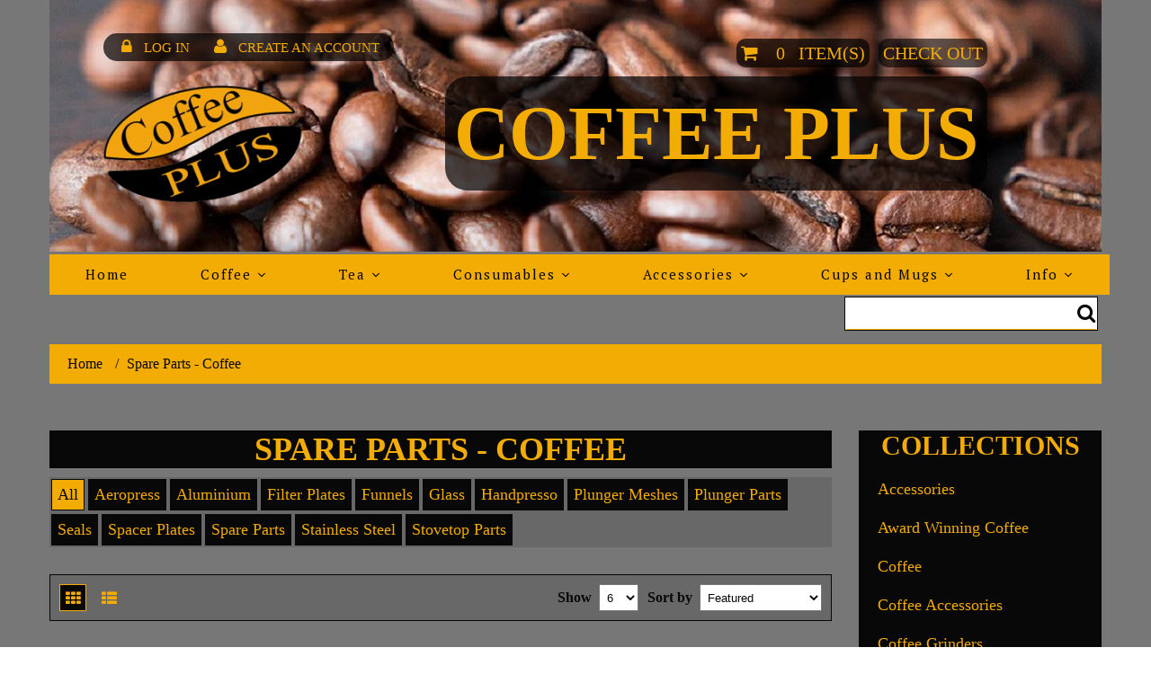

--- FILE ---
content_type: text/css
request_url: https://coffeeplus.com.au/cdn/shop/t/2/assets/style.scss.css?v=65884989379661429591738122809
body_size: 7380
content:
html,body,div,span,applet,object,iframe,h1,h2,h3,h4,h5,h6,p,blockquote,pre,a,abbr,acronym,address,big,cite,code,del,dfn,em,font,img,ins,kbd,q,s,samp,small,strike,strong,sub,sup,tt,var,b,u,i,center,dl,dt,dd,ol,ul,li,fieldset,form,label,legend,table,caption,tbody,tfoot,thead,tr,th,td,input,textarea,button,c,d,e,f{margin:0;padding:0;border:0;outline:none!important;vertical-align:top;background:transparent;font-weight:400;line-height:1.5em}ol,ul{list-style:none}a,span{vertical-align:baseline;font-weight:inherit}b,strong{font-weight:700;vertical-align:baseline}c{font-style:italic;vertical-align:baseline}d{font-weight:700;font-size:20px;vertical-align:baseline}e{font-weight:700;vertical-align:baseline;font-style:italic;font-size:17px}f{font-weight:700;vertical-align:baseline;font-size:17px}i,dfn{font-style:italic}img{max-width:100%}input:focus::-webkit-input-placeholder,textarea:focus::-webkit-input-placeholder{color:transparent}.clearfix{zoom:1}.clearfix:before,.clearfix:after{content:"";display:table}.clearfix:after{clear:both}.hidden,.visuallyhidden{display:none}.left{float:left}.right{float:right}.addthis_toolbox{margin:15px 0 0;border-top:1px solid #777777}.addthis_toolbox>a{margin:15px 15px 0 0!important;padding:0!important}.addthis_toolbox .at300b{height:21px}.addthis_button_tweet{width:79px}#_atssh{height:0!important;margin:0!important;padding:0!important;font-size:0!important;line-height:0!important}.jq-selectbox{display:block;z-index:1000!important;cursor:pointer}.jq-selectbox__select-text{width:100%;display:block;overflow:hidden;text-overflow:ellipsis;white-space:nowrap}.jq-selectbox__trigger i{position:absolute;top:0;right:0;-webkit-transition:.3s ease-in-out;-moz-transition:.3s ease-in-out;-ms-transition:.3s ease-in-out;-o-transition:.3s ease-in-out;transition:.3s ease-in-out}.jq-selectbox__dropdown{width:100%;-webkit-transition:.3s ease-in-out;-moz-transition:.3s ease-in-out;-ms-transition:.3s ease-in-out;-o-transition:.3s ease-in-out;transition:.3s ease-in-out}.jq-selectbox.opened .jq-selectbox__trigger i{-webkit-transform:rotate(180deg);-moz-transform:rotate(180deg);-ms-transform:rotate(180deg);-o-transform:rotate(180deg);transform:rotate(180deg)}#at15s{z-index:999!important}#habla_window_div{-webkit-backface-visibility:hidden;-webkit-transform:translateZ(0)}#page_preloader{width:100%;height:100%;background:url(//coffeeplus.com.au/cdn/shop/t/2/assets/bx_loader.gif?v=48914817761367347031527044924) 50% 50% no-repeat #777;position:fixed;left:0;top:0;z-index:1000}.cart_popup{width:100%;height:86px;font-size:25px;line-height:85px;color:#fff;text-align:center;position:fixed;left:0;top:0;z-index:1000;background:#f3ac04b3;display:none}.cookies_container{min-height:60px;background:#191919;display:none}.cookies_container p{display:inline-block;margin:0;font-size:17px;line-height:60px;color:#888}.cookies_container p b{vertical-align:baseline;color:#fff}.cookies_container .cookie_btn{height:40px;display:inline-block;margin:10px 0 10px 6px;padding:0 20px;border-width:1px;border-style:solid;font-weight:700;font-size:17px;line-height:38px;color:#fff;-webkit-border-radius:4px;-moz-border-radius:4px;border-radius:4px;-webkit-transition:.3s ease-in-out;-moz-transition:.3s ease-in-out;-ms-transition:.3s ease-in-out;-o-transition:.3s ease-in-out;transition:.3s ease-in-out}.cookies_container .cookie_ok{margin:10px 0 10px 20px;background:#18a439;border-color:#18a439}.cookies_container .cookie_no{border-color:#585858}.cookies_container .cookie_btn:hover{background:#585858;border-color:#585858}#newsletter_popup__wrap .fancybox-skin{max-width:616px;padding:18px 30px!important;border-radius:0;background:#868686}#newsletter_popup__wrap .fancybox-inner{width:auto;max-width:526px}#newsletter_popup{width:auto!important;text-align:center;height:auto!important}#newsletter_popup *{color:#080808}#newsletter_popup .text1{margin-top:0;font-weight:400;line-height:1.53em}#newsletter_popup__wrap{width:615px}#newsletter_popup h4{font-weight:700;font-size:32px;text-align:center;text-transform:uppercase;margin-bottom:13px}#newsletter_popup form{margin:24px 0 0;position:relative;padding-right:165px}#newsletter_popup input[type=email]{width:100%;height:50px;padding:15px}#newsletter_popup input[type=email]:focus{border-color:#f3ac04}#newsletter_popup .btn-form{height:35px;width:155px;position:absolute;top:0;right:0;height:50px;line-height:50px;font-size:20px;text-transform:uppercase;color:#777;background:#080808}#newsletter_popup .btn-form:hover{color:#080808;background:#f3ac04}#newsletter_popup .newsletter_off__wrap{margin:24px 0 0;text-align:left}#newsletter_popup .newsletter_off__wrap .link{font-size:16px;text-transform:none;font-weight:400}#newsletter_popup .newsletter_off__wrap .link:hover{color:#f3ac04}#newsletter_popup .newsletter_error{margin:0;font-weight:700;font-size:11px;color:red;position:absolute;left:0;top:52px}#newsletter_popup .newsletter_success{font-weight:700;color:#119000;text-align:center}.newsletter_popup__close{background:none;position:relative}.newsletter_popup__close:before{content:"\f00d";font-family:FontAwesome;font-size:20px;color:#080808}#google_map,#google_map iframe{width:100%!important;height:300px!important;background:#e7e7e6}.homepage_map #google_map,.homepage_map #google_map iframe{height:332px!important}#google_map img{max-width:none!important}body{font: 16px Times New Roman;color:#080808}h1,h2,h3,h4,h5,h6{margin:15px 0;font:700 36px Times New Roman;color:#f3ac04;text-transform:uppercase}h2,h3,h4{font-size:16px}h5,h6{font-size:14px}.page_heading{text-align:center;margin:0;font-size:36px;background:#080808}.page_heading a{float:right}p{margin:15px 0;padding:0;line-height:1.87em}.text1{line-height:1.76em;text-transform:uppercase;font-weight:700}.text2{font-size:22px;line-height:1.2em}.column_center ul{list-style-type:square;list-style-position:inside}.column_center ol{list-style-type:decimal;list-style-position:inside}a{color:#f3ac04;text-decoration:none;-webkit-transition:background .3s ease-in-out,border-color .3s ease-in-out,color .3s ease-in-out,box-shadow .3s ease-in-out;transition:background .3s ease-in-out,border-color .3s ease-in-out,color .3s ease-in-out,box-shadow .3s ease-in-out}a:hover,a:active{color:#777}.product_name{font-size:16px;color:#080808}.product_name a{color:#080808;padding:3px;-webkit-transition:.3s ease-in-out;-moz-transition:.3s ease-in-out;-ms-transition:.3s ease-in-out;-o-transition:.3s ease-in-out;transition:.3s ease-in-out}.product_name a:hover{color:#080808;background:#f3ac04}.product_desc{font-size:12px;color:#080808}.money{font-weight:600;color:#080808}.compare-at-price,.money_sale{text-decoration:line-through;color:#4d5055}.rte{margin-top:15px;margin-bottom:15px;color:inherit}.rte a{color:inherit;text-decoration:none}.rte a:hover{text-decoration:none}.rte h1{font-size:20px}.rte h2{font-size:17px}.rte h3{font-size:16px}.rte h4{font-size:14px}.rte h5{font-size:13px}.rte h6{font-size:12px}.rte img{margin-top:15px;margin-bottom:15px}label{font-weight:700;font-size:16px}select,select.form-control,textarea,textarea.form-control,input[type=text],input[type=email],input[type=number],input[type=password],input[type=telephone]{padding:6px;border:1px solid #777777;font: 13px Arial;color:#080808;-webkit-box-sizing:border-box;-moz-box-sizing:border-box;box-sizing:border-box;border-radius:0;box-shadow:none}input[type=text],input[type=email],input[type=number],input[type=password],input[type=telephone]{height:34px;line-height:18px;padding:7px}select,select.form-control{padding:8px 3px}textarea,textarea.form-control{min-width:100%;max-width:100%}select:focus,select.form-control:focus,textarea:focus,textarea.form-control:focus,input[type=text]:focus,input[type=email]:focus,input[type=number]:focus,input[type=password]:focus,input[type=telephone]:focus{border-color:#aaa}.form-group{vertical-align:top!important;margin-top:15px;margin-bottom:0}.form-horizontal label{padding-top:0!important;text-align:right;line-height:34px}.form-horizontal select{width:100%}.action_bottom span.note,.action_bottom span.note a{margin-left:5px}.alert{margin:15px 0;color:#080808;-webkit-border-radius:0;-moz-border-radius:0;border-radius:0}.alert>p,.alert>ul,.alert>ol{list-style-type:none;margin:0}.alert>p+p,.alert>ul+ul{margin:10px 0 0}.btn,.btn:focus,.btn a,.btn-info,.btn-primary{padding:0 22px;line-height:47px;height:47px;font-size:15px;text-transform:lowercase;font-weight:300;border-radius:2px;background:#f3ac04;border:none;color:#080808;box-shadow:none!important;-webkit-transition:.3s ease-in-out;-moz-transition:.3s ease-in-out;-ms-transition:.3s ease-in-out;-o-transition:.3s ease-in-out;transition:.3s ease-in-out}.btn a{padding:0!important;border:none!important}.btn-cart,.btn-cart:focus{padding:0 5px;min-width:47px;text-align:center;background:#f3ac04;color:#080808}.btn-cart i,.btn-cart:focus i{font-size:17px;line-height:47px}.btn:hover,.btn:hover a,.btn-info:hover,.btn-primary:hover{color:#f3ac04;background:#080808;border:none}.btn-cart:hover{color:#f3ac04;background:#080808;border:0px solid #f3ac04}.btn-alt,.btn-alt a{background:#777!important;border-color:#f3ac04!important}.btn-alt:hover,.btn-alt:hover a{background:#f3ac04!important;border-color:#f3ac04!important}.link{display:inline-block;text-transform:uppercase;font-weight:700}html,body{height:100%}#wrapper1{position:relative;z-index:1;background:url(//coffeeplus.com.au/cdn/shop/t/2/assets/body_bg_img.jpg?v=105137532425778896981558261618) 50% 0 no-repeat #777}#wrapper2{overflow:hidden}#main{margin-top:52px}.container{padding:0}.old_browsers a{display:block;padding:20px 0;background:#ffa200;font-size:20px;color:#fff;text-align:center;text-decoration:none;text-shadow:1px 1px 0 rgba(0,0,0,.3);-webkit-transition:color .4s ease-in-out;transition:color .4s ease-in-out}.old_browsers a i{margin:0 5px 0 0;font-size:30px;color:#e90b00;text-shadow:1px 1px 0 rgba(255,255,255,.5)}.old_browsers a:hover{color:#e90b00}header{margin-bottom:30px;max-width:100%}header *{color:#080808}.header_top{position:relative;z-index:10}header #logo{margin-top:-25px;position:relative}header #logo a{display:inline-block;font-weight:700;text-transform:uppercase;font-size:85px;color:#f3ac04;text-align:center;background:#000000b3;border-radius:25px;padding-left:10px;padding-right:10px;margin-left:-10px;margin-right:-10px;margin-top:10px}header #logo a:hover{color:#080808;background:#f3ac04b3}header .logoname{display:block;color:#080808;float:left;margin-right:150px;margin-left:50px;margin-top:20px;max-width:250px;width:100%;height:142px;padding-top:28px;background:url(//coffeeplus.com.au/cdn/shop/t/2/assets/Logo_2021.png?v=80103988613254331901634291859) 0% top no-repeat}header #logo b{font-size:50px;line-height:1em;font-weight:500;color:#f3ac04}header #logo b span{text-transform:capitalize}header #logo b .wrap-1{font-weight:300;color:#f3ac04}header #logo b .wrap-2{font-weight:300;color:#f3ac04}header #logo img{margin-right:11px}.header_user{margin-left:60px;margin-top:37px;float:left;background:#000000b3;border-radius:25px;padding:3px 3px 3px 10px}.header_user li{margin:0 10px;display:inline-block}.header_user li:before{color:#f3ac04;margin-right:10px;font-size:18px;font-family:FontAwesome}.header_user li a{color:#f3ac04;font-size:15px;text-transform:uppercase;padding:3px}.header_user li a:hover{color:#080808;background:#f3ac04b3;border-radius:5px}header .checkout{float:right;padding:44px 20px 0 0;margin-right:107px;font-size:20px;font-style:bold}header .checkout a{text-transform:uppercase;border-radius:10px;font-size:20px;padding:5px;color:#f3ac04;background:#0009;font-style:bold}header .checkout a:hover{color:#080808;background:#f3ac04b3}.currency__dis{opacity:1!important}.header_currency{opacity:0;display:block;margin:-13px 0 0 4px;text-align:right}.header_currency select{width:0!important;height:0!important;overflow:hidden!important}.header_currency .jq-selectbox{width:80px;height:51px;text-align:left}.header_currency .jq-selectbox__select{height:51px;width:80px;padding:0 30px 0 16px;background:#777}.header_currency .jq-selectbox__select-text{font-size:15px;line-height:51px}.header_currency .jq-selectbox__trigger i{right:17px;top:18px}.header_currency .jq-selectbox__dropdown{width:100%!important;background:#080808;border:1px solid #777777;top:51px!important}.header_currency .jq-selectbox__dropdown ul{text-align:center}.header_currency .jq-selectbox__dropdown ul li,.header_currency .jq-selectbox__dropdown ul li:hover{color:#f3ac04}.header_currency .jq-selectbox__dropdown ul li.sel{color:#080808;background:#f3ac04}.header_cart{float:right;margin-top:43px;margin-left:50px;padding-right:10px;color:#f3ac04}.header_cart a{display:block;border-radius:10px;text-transform:uppercase;font-size:20px;color:#f3ac04;font-style:bold;background:#000000b3;padding-top:1px;padding-bottom:1px}.header_cart a:hover{color:#080808;background:#f3ac04b3}.header_cart a:hover span,.header_cart a:hover i{color:#080808}.header_cart a i{font-size:20px;padding:5px;-webkit-transition:.3s ease-in-out;-moz-transition:.3s ease-in-out;-ms-transition:.3s ease-in-out;-o-transition:.3s ease-in-out;transition:.3s ease-in-out;color:#f3ac04;font-style:bold}.header_cart a span{padding:5px;-webkit-transition:.3s ease-in-out;-moz-transition:.3s ease-in-out;-ms-transition:.3s ease-in-out;-o-transition:.3s ease-in-out;transition:.3s ease-in-out;color:#f3ac04;font-style:bold;font-size:20px}.header_cart a span.count{padding:0 5px 0 10px;-webkit-transition:.3s ease-in-out;-moz-transition:.3s ease-in-out;-ms-transition:.3s ease-in-out;-o-transition:.3s ease-in-out;transition:.3s ease-in-out}.header_search{float:right;margin-top:0;margin-right:4px;background:#fff;border:1px solid #080808}.header_search form{position:relative;width:280px;padding-right:10px;border:2px solid #ffffff;border-bottom:1px solid #f3ac04}.header_search #search-field{border:none;height:33px;width:100%;padding-top:4px;padding-bottom:3px;color:#080808;font-size:20px;background:#fff}.header_search #search-submit{position:absolute;right:0;top:0;bottom:0;font-size:22px;text-align:right;width:24px;padding-top:5px;color:#080808;-webkit-transition:.5s ease-in-out;-moz-transition:.5s ease-in-out;-ms-transition:.5s ease-in-out;-o-transition:.5s ease-in-out;transition:.5s ease-in-out}.header_search #search-submit:hover{color:#f3ac04;background:#080808}.header_stuck{z-index:999;background:#777}.header_stuck>.container{position:relative}#megamenu{height:50px;float:left}.sf-menu>li{float:left}.sf-menu>li>a{height:50px;display:block;margin:0 35px 0 0;font-size:22px;line-height:50px;position:relative;color:#f3ac04}.sf-menu>li.sfHover>a,.sf-menu>li>a:hover,.sf-menu>li>a.active{color:#777}.sf-menu>li>a.sf-with-ul:after{content:"\f107";padding-left:5px;font-family:FontAwesome}.sf-menu .menu_badge{display:block;position:absolute;right:0;left:0;top:-45px;text-align:center}.sf-menu .menu_badge span{white-space:nowrap;display:inline-block;padding:8px 10px;font-size:11px;font-weight:600;text-transform:uppercase;border-radius:2px;background:#777;color:#080808}.sf-menu .menu_badge span:before{width:0;height:0;content:"";position:absolute;bottom:-11px;left:50%;margin-left:-6px;border-radius:3px;border:6px solid;border-color:#777777 transparent transparent transparent}.sf-menu>li>ul{width:100%;position:absolute;left:0;top:87px;z-index:999;border:1px solid #777777;background:#080808;display:none}.sf-menu .submenu{padding:31px 45px 51px}.submenu_col1{width:27%}.submenu_col2{padding:9px 45px 11px}.submenu_row1{margin-left:-45px;margin-right:-45px}.sm-title{margin-top:0;font-size:22px;padding-bottom:20px;color:#f3ac04;border-bottom:1px solid #777777}.megamenu_item_1 .menu_badge span{background:#777}.megamenu_item_1 .menu_badge span:before{border-color:#777777 transparent transparent transparent}.megamenu_item_2 .menu_badge span{background:#777}.megamenu_item_2 .menu_badge span:before{border-color:#777777 transparent transparent transparent}.megamenu_item_3 .menu_badge span{background:#f3ac04}.megamenu_item_3 .menu_badge span:before{border-color:#f3ac04 transparent transparent transparent}.megamenu_item_4 .menu_badge span{background:#f3ac04}.megamenu_item_4 .menu_badge span:before{border-color:#f3ac04 transparent transparent transparent}.megamenu_item_5 .menu_badge span{background:#f3ac04}.megamenu_item_5 .menu_badge span:before{border-color:#f3ac04 transparent transparent transparent}.megamenu_item_6 .menu_badge span{background:#f3ac04}.megamenu_item_6 .menu_badge span:before{border-color:#f3ac04 transparent transparent transparent}.submenu_2{background:url(//coffeeplus.com.au/cdn/shop/t/2/assets/megamenu2_bg.png?v=112865862042175212551539210962) right bottom no-repeat}.submenu_2 h4{margin:0;font-size:14px;text-transform:uppercase;font-size:22px}.submenu_2 ul{margin:19px 0 0}.submenu_2 ul li{margin:9px 0}.submenu_2 ul li a{width:100%;display:block;text-overflow:ellipsis;overflow:hidden;white-space:nowrap;font-size:18px;font-weight:300;color:#080808}.submenu_2 ul li a:hover{color:#777}.submenu_2 .btn{margin:10px 0 0}.submenu_2 .submenu_col1 .sm-title{max-width:255px}.megamenu_item_3 .blog_date{text-transform:uppercase;font-weight:700;color:#f3ac04}.megamenu_item_3 .blog_title{margin:9px 0 17px;font-size:27px;font-weight:400;text-transform:none}.megamenu_item_3 .blog_title a{color:#f3ac04}.megamenu_item_3 .blog_title a:hover{color:#777}.megamenu_item_3 .sm-title{font-size:22px;color:#f3ac04}.megamenu_item_3 .btn-wr{margin-top:24px;padding-top:25px;border-top:1px solid #777777}.megamenu_item_4 .product_img{margin-bottom:29px}.megamenu_item_4 .product_img a{display:block;padding:0 30px}.megamenu_item_4 .product_name{padding-top:6px}.megamenu_item_4 .product_price .money{font-size:18px}.header_stuck.isStuck{width:100%;left:0;top:0;-webkit-backface-visibility:hidden;-webkit-transform:translateZ(0);-webkit-box-shadow:0 1px 5px rgba(0,0,0,.25);-moz-box-shadow:0 1px 5px rgba(0,0,0,.25);box-shadow:0 1px 5px #00000040}.header_stuck.isStuck .header_search{margin-top:4px}.header_stuck.isStuck .sf-menu>li>ul{top:50px}.header_stuck.isStuck .menu_badge{display:none}.showcase_bg{padding-bottom:81px;background:#777}.nivoSlider{height:auto;overflow:hidden;position:relative;background:url(//coffeeplus.com.au/cdn/shop/t/2/assets/slide_bg_image.jpg?v=81014598379539439041731304351) 50% 0 no-repeat}.nivoSlider img{max-width:none;position:absolute;top:0;left:0}.nivo-main-image{width:100%!important;display:block!important;position:relative!important}.nivoSlider a.nivo-imageLink{width:100%;height:100%;margin:0;padding:0;border:0;z-index:6;position:absolute;left:0;top:0;display:none;filter:alpha(opacity=0);opacity:0}.nivo-slice{height:100%;display:block;position:absolute;top:0;z-index:5}.nivo-box{display:block;overflow:hidden;position:absolute;z-index:5}.nivo-box img{display:block}.nivoSlider>a,.nivoSlider>img,.caption_hidden{display:none}.slider_wrap{height:100%;position:relative;z-index:1;margin-top:37px}.nivo-caption{position:absolute;left:0;right:0;top:50%;z-index:8;text-align:center;-webkit-transform:translate(0,-50%);-moz-transform:translate(0,-50%);-ms-transform:translate(0,-50%);transform:translateY(-50%);display:none}.nivo-caption *{color:#080808}.nivo-caption h2{font-size:70px;margin-bottom:30px;background:#fca300b3;border-radius:10px;padding-left:15px;padding-right:15px}.nivo-caption p{text-transform:uppercase;font-size:25px;border-radius:10px;background:#fca300b3;margin-bottom:30px;padding-left:12px;padding-right:12px}.nivo-caption a{display:block;margin-bottom:30px}.nivo-caption .container,.nivo-caption .container h2,.nivo-caption .container p{display:inline-block}.slider_nav a{width:30px;height:30px;display:block;vertical-align:top;margin:-15px 0 0;background:#f3ac04;position:absolute;top:50%;z-index:9;cursor:pointer}.slider_nav a:before{display:block;font:20px/28px FontAwesome;color:#080808;text-align:center}.slider_nav .slider_nav__prev{left:20px}.slider_nav .slider_nav__prev:before{content:"\f104"}.slider_nav .slider_nav__next{right:20px}.slider_nav .slider_nav__next:before{content:"\f105"}.slider_controls{width:100%;font-size:0;text-align:center;position:absolute;left:0;bottom:165px;z-index:10}.slider_controls a{position:relative;display:inline-block;vertical-align:top;width:35px;height:35px;border-radius:50%;cursor:pointer;background:#080808}.slider_controls a:before{position:absolute;content:"";top:0;bottom:0;left:0;right:0;border-radius:50%;border:10px solid #080808;-webkit-transition:.3s ease-in-out;-moz-transition:.3s ease-in-out;-ms-transition:.3s ease-in-out;-o-transition:.3s ease-in-out;transition:.3s ease-in-out}.slider_controls a.active:before,.slider_controls a:hover:before{border-width:10px;background:#f3ac04}.slider_controls a~a{margin:0 0 0 10px}.slider_controls a span{display:none}.slider_controls a.active{cursor:default}#showcase{position:relative;z-index:1}#showcase .row{margin:0}.custom_showcase{margin-top:-128px;padding:0}.custom_showcase a{display:block;text-align:center}.custom_showcase a .showcase_top{padding:56px 10px 53px}.custom_showcase a *{color:#080808}.custom_showcase a h3{font-size:32px;margin:0}.custom_showcase a p{opacity:.6!important;margin:0}.custom_showcase a img{opacity:1;-webkit-transition:.3s ease-in-out;-moz-transition:.3s ease-in-out;-ms-transition:.3s ease-in-out;-o-transition:.3s ease-in-out;transition:.3s ease-in-out}.custom_showcase a:hover img{opacity:.7}.custom_showcase a .img_wr{overflow:hidden}.custom_showcase__1 a{background:#777}.custom_showcase__1 a:hover{background:#f3ac04}.custom_showcase__2 a{background:#777}.custom_showcase__2 a:hover{background:#f3ac04}.custom_showcase__3 a{background:#777}.custom_showcase__3 a:hover{background:#f3ac04}.product .product_links{margin-top:28px;position:relative;margin-left:10px}.product .product_links form{margin-right:10px;display:inline-block}.product .product_links a.btn{height:45px;line-height:41px;border-radius:0;color:#f3ac04;border:1px solid #777777;background:#080808}.product .product_links a.btn:hover{border-radius:2px;color:#080808;border-color:#080808;background:#f3ac04}.product .product_img a{display:block;position:relative}.product_listing_main .product_wrapper{padding:30px 0 0}.product_listing_main .product_name a{border-bottom:solid 1px #080808}.product_listing_main .product_img{padding:16px 25px 34px;position:relative}.product_listing_main .product_img img{background-color:#080808;position:relative;z-index:1}.product_listing_main .product_img .img__2{position:absolute;left:0;top:0;z-index:10;opacity:0}.product_listing_main .product_img span.product_badge{display:block;width:30%;min-width:92px;padding:5px 10px;border-radius:3px;font-weight:500;text-transform:uppercase;font-size:15px;color:#080808;position:absolute;left:0;z-index:100}.product_listing_main .product_img span.new{top:20%;background:#f3ac04}.product_listing_main .product_img span.sale{top:50%;background:#f3ac04}.product_listing_main .product_name{padding:0 0 0 25px}.product_listing_main .product_desc{display:none}.product_listing_main .product_price{padding-bottom:8px}.product_listing_main .product_price .money{font-size:18px;padding:0 0 0 25px}.product_listing_main .product_links form{display:inline-block;padding:0}.widget_related_products .product_img{padding:8px 8px 25px}.widget_related_products .product_name{padding:0 0 0 8px}.widget_related_products .product_name a{padding:5px}.featured_products h2{padding:10px;font-size:25px;text-align:center;text-transform:none;font-weight:400;border-bottom:1px solid #4d5055}.featured_products .bx-wrapper{max-width:100%!important;margin-bottom:24px}.featured_products .bx-controls a{width:40px;height:40px;display:block;overflow:hidden;margin:12px 0 0;text-align:center;position:absolute;top:-60px;z-index:99;border-radius:2px;background:#f3ac04;border:2px solid #f3ac04}.featured_products .bx-controls a:hover{background:#777;border:2px solid #f3ac04}.featured_products .bx-controls a:before{display:block;font:20px/40px FontAwesome;color:#080808}.featured_products .bx-prev:before{content:"\f104";padding:0 1px 0 0}.featured_products .bx-next:before{content:"\f105";padding:0 0 0 1px}.featured_products .bx-prev{right:90px}.featured_products .bx-next{right:30px}.product_homepage{width:300px!important;margin:0}.product_collection.item3_1{clear:left}.view_list .product{width:100%;float:none;overflow:hidden}.view_list .product_img{width:150px;float:left;padding:10px;margin-right:15px}.view_list .product_desc{display:block}#custom1{padding-top:50px;text-align:center}#custom1 .custom_header{text-align:center}#custom1 .custom_header *{color:#080808}#custom1 .custom_header h2{font-size:45px;font-weight:400}#custom1 .custom_header .text1{font-weight:400;padding-top:10px}#custom1 .custom1{margin-top:10px}#custom1 .custom1 *{color:#080808}#custom1 .custom1 .img_wrapper{padding:40px 10px 0}#custom1 .custom1 .custom1_bottom{padding:25px 15px 56px}#custom1 .custom1 img{display:inline-block}#custom1 .custom1 a{display:block;border:1px solid #080808}#custom1 .custom1 a:hover{background:#f3ac04}#custom1 .custom1 h3{font-size:36px;margin-bottom:1px}#custom1 .custom1 p{margin:0}#custom2{position:relative;margin-bottom:-50px;padding:75px 0 78px;background:#777;background:#777 url(//coffeeplus.com.au/cdn/shop/t/2/assets/custom2_img.jpg?v=32981579584218862091590470355) 50% 0 no-repeat}#custom2 *{text-align:center;color:#080808}#custom2 h2{margin-bottom:53px;font-size:36px}#custom2 .text1{font-size:17px}#custom2 .link{margin-top:23px;margin-bottom:10px;font-size:30px;padding:10px;border-bottom:solid 3px #080808}#custom2 .link:hover{color:#f3ac04;background:#080808}.homepage_blog{position:relative;margin-top:121px;padding-bottom:74px;background:url(//coffeeplus.com.au/cdn/shop/t/2/assets/homepage_blog_bg.jpg?v=3106740479234117871527044927) 50% 0 no-repeat;background-color:#fff}.homepage_blog .page_heading{padding-top:90px;color:#080808}.homepage_blog__article{text-align:left;margin-top:73px}.homepage_blog__article .blog_info{padding:54px 50px 15px}.homepage_blog__article .homepage_blog__title{margin-top:23px;text-align:left;text-transform:none;font-weight:400}.homepage_blog__article .homepage_blog__title a{font-size:27px;color:#f3ac04}.homepage_blog__article .homepage_blog__title a:hover{color:#777}.homepage_blog__article .homepage_blog__date{font-size:18px;font-weight:700;text-transform:uppercase;color:#f3ac04}.homepage_blog__article_ins{background:#080808}.homepage_blog__content{padding:26px 51px 40px}.homepage_blog__content p{margin:0}.homepage_blog__content .btn_wr{margin-top:30px;padding-top:27px;border-top:1px solid #777777}.homepage_blog_img,.blog_img,.blog_img img{margin:0!important;padding:0!important}.blog_img{text-align:center}.blog_img img{max-width:100%}.blog_img{text-align:center!important}footer{margin-top:50px;background:#777}footer *{color:#080808}footer h3{font-size:22px;text-align:left}.footer_block{padding-top:60px}ul.footer_links{margin-top:42px}ul.footer_links li{margin-bottom:9px;font-size:18px}ul.footer_links li a{color:#080808;border-bottom:solid 1px #080808;padding:3px}ul.footer_links li a:hover{color:#080808;background:#f3ac04}.footer_contacts{margin-top:33px}.footer_contacts .contacts_phone{font-size:30px}.footer_contacts .contacts_email{margin-top:14px;font-size:20px;padding:5px;font-style:italic}.footer_contacts .contacts_email a{padding:4px;border-bottom:solid 1px #080808}.footer_contacts .contacts_email a:hover{color:#080808;background:#f3ac04;padding:4px}.footer_contacts .contacts_email i{margin:5px 5px 0 0;font-size:22px}.footer_newsletter .form_status{margin:10px 0 0;font-weight:700}.footer_newsletter .form_status.error{color:red}.footer_newsletter .form_status.success{color:#119000}footer .copyright{margin-top:78px;padding:24px 0 23px;border-top:1px solid rgba(255,255,255,.5)}footer .copyright a:hover{color:#f3ac04}.footer_social{display:inline-block}.footer_social li{display:inline-block;margin:33px 4px 0 0}.footer_social li a{width:56px;height:56px;display:block;border-radius:50%;text-align:center;background:#080808;position:relative;-webkit-transition:.5s ease-in-out;-moz-transition:.5s ease-in-out;-ms-transition:.5s ease-in-out;-o-transition:.5s ease-in-out;transition:.5s ease-in-out}.footer_social li a:hover{background:#080808}.footer_social li i{font-size:19px;line-height:56px;vertical-align:middle;color:#777;-webkit-transition:.3s ease-in-out;-moz-transition:.3s ease-in-out;-ms-transition:.3s ease-in-out;-o-transition:.3s ease-in-out;transition:.3s ease-in-out}.footer_social li a:hover i{color:#f3ac04}.footer_social li a:after{position:absolute;left:0;right:0;bottom:0;top:0;content:"";border-radius:50%;border:2px solid #080808;-webkit-transition:.5s ease-in-out;-moz-transition:.5s ease-in-out;-ms-transition:.5s ease-in-out;-o-transition:.5s ease-in-out;transition:.5s ease-in-out}.footer_social li a:hover:after{position:absolute;left:-5px;right:-5px;bottom:-5px;top:-5px;border:2px solid #080808;content:"";border-radius:50%}#back_top{width:30px;height:30px;display:block;margin:0 0 0 615px;background:#f3ac04;text-align:center;position:fixed;left:50%;bottom:50px;z-index:999}#back_top:hover{background:#080808}#back_top i{display:block;font-size:15px;line-height:30px;color:#080808}#back_top i:hover{color:#f3ac04}.breadcrumb_wrap{margin:15px 0 30px}.breadcrumb{margin:0;color:#080808;background:#f3ac04;padding:10px 15px;-webkit-border-radius:0;-moz-border-radius:0;border-radius:0}.breadcrumb a,.breadcrumb>li+li:before{color:#080808;padding:5px;-webkit-transition:.5s ease-in-out;-moz-transition:.5s ease-in-out;-ms-transition:.5s ease-in-out;-o-transition:.5s ease-in-out;transition:.5s ease-in-out}.breadcrumb a:hover{color:#f3ac04;background:#080808}.collection_info .collection_img{margin-top:15px;text-align:center}.collection_info .collection_desc{margin-top:15px}.collection_info .collection_desc .rte{margin:0}ul.tags{margin:10px 0 0;list-style-type:none;background:#686868}ul.tags li{float:left;margin:2px;color:#080808;background:#f3ac04}ul.tags li a{display:block;font-size:18px;padding:3px 6px;background:#080808;color:#f3ac04;border:1px solid #080808;-webkit-transition:.5s ease-in-out;-moz-transition:.5s ease-in-out;-ms-transition:.5s ease-in-out;-o-transition:.5s ease-in-out;transition:.5s ease-in-out}ul.tags li a:hover,ul.tags li.active a{background:#f3ac04;color:#080808}.product_listing_controls{overflow:hidden;margin:30px 0 0;padding:0 10px 10px;background:#686868;border:1px solid #080808}.product_listing_toggle{float:left;font-size:0}.product_listing_toggle li{width:30px;height:30px;display:inline-block;margin:10px 10px 0 0;border:1px solid transparent;color:#f3ac04;text-align:center;cursor:pointer;-webkit-transition:background .3s ease-in-out,border-color .3s ease-in-out,color .3s ease-in-out;-moz-transition:background .3s ease-in-out,border-color .3s ease-in-out,color .3s ease-in-out;-ms-transition:background .3s ease-in-out,border-color .3s ease-in-out,color .3s ease-in-out;-o-transition:background .3s ease-in-out,border-color .3s ease-in-out,color .3s ease-in-out;transition:background .3s ease-in-out,border-color .3s ease-in-out,color .3s ease-in-out}.product_listing_toggle li.active{background:#080808;border-color:#f3ac04;color:#f3ac04;cursor:default}.product_listing_toggle li i{font-size:17px;line-height:30px}.sort_by{float:right;margin:10px 0 0 10px}.sort_by label{margin:0 4px 0 0;line-height:30px}.sort_by select{width:auto!important;height:30px;display:inline-block;padding:5px 4px;cursor:pointer}.show_products{float:right;margin:10px 0 0 10px}.show_products label{margin:0 4px 0 0;line-height:30px}.show_products select{width:auto!important;height:30px;display:inline-block;padding:5px 4px;cursor:pointer}#product_listing_preloader{position:relative}#product_listing_preloader p{width:100%;height:32px;background:url(//coffeeplus.com.au/cdn/shop/t/2/assets/bx_loader.gif?v=48914817761367347031527044924) 50% 0 no-repeat;position:absolute;left:0;top:0}.collection_listing_item{margin:30px 0 0}.collection_listing_item.item_4_1{clear:left}.collection_listing_item .collection_name{margin:15px 0 0}.collection_listing_item .collection_products,.collection_listing_item .collection_desc{margin:5px 0 0}.collection_listing_item .btn{margin:15px 0 0}.products_count{height:30px;float:left;margin:10px 10px 0 0;font-size:13px;font-weight:700;line-height:30px}#pagination{display:inline-block;overflow:hidden;float:right;margin:12px 10px 0 0;-webkit-border-radius:0;-moz-border-radius:0;border-radius:0}#pagination span{display:block;float:left}#pagination span~span{margin-left:1px}#pagination span a,#pagination span.deco,#pagination span.current{display:block;padding:4px 16px;background:#777;color:#080808;-webkit-transition:.3s ease-in-out;-moz-transition:.3s ease-in-out;-ms-transition:.3s ease-in-out;-o-transition:.3s ease-in-out;transition:.3s ease-in-out}#pagination span.current,#pagination span a:hover{background:#f3ac04;color:#080808}#pagination span.current{cursor:default}.sidebar_widget~.sidebar_widget{margin:30px 0 0}.sidebar_widget .widget_header{margin:0;padding:0 0 0 25px;font-size:30px;background:#080808}.sidebar_widget .widget_content{margin:0}.sidebar_widget h3{color:#f3ac04}.sidebar_widget ul{padding:10px;border:1px solid #080808;background:#080808;font-size:18px}.sidebar_widget ul li~li{margin:1px 0 0;border-top:1px solid #080808}.sidebar_widget ul li a{display:block;padding:7px 0 7px 10px}.sidebar_widget ul li a:hover{background:#f3ac04;color:#080808;padding-left:10px}.sidebar_widget .product{padding:15px;border:1px solid #777777}.sidebar_widget .product~.product{margin:15px 0 0}.sidebar_widget .product_img{float:left;margin-right:10px;width:85px}.sidebar_widget .product_info{overflow:hidden;text-align:left}.article_header .product_name,.article_header .product_name a{font-size:20px}#searchresults{margin:0}#searchresults .search-form{margin:15px 0 0}#searchresults .search-form input{width:100%;float:left;padding:7px 34px 7px 10px;font-size:20px}#searchresults .search-form button{width:34px;height:34px;float:left;margin:0 0 0 -34px;background:none;border:none;font-size:22px;color:#080808}#searchresults .search-form button:hover{color:#f3ac04;background:#080808}#searchresults .search-form button i{line-height:32px}#searchresults h3{margin:0;padding:0}#searchresults ol{list-style-type:none;padding:15px 0 0;border-bottom:1px solid #777777}#searchresults ol li{overflow:hidden;margin:0;padding:15px 0;border-top:1px solid #777777}#searchresults ol li .search-result_image{float:left;margin-right:15px}#searchresults ol li .search-result_container{padding:15px 0 0}.zoomWrapper,#elevatezoom_big{width:345px!important;height:auto!important;position:relative!important}#elevatezoom_big~#elevatezoom_big{width:0!important;height:0!important}.zoomWrapper{border:1px solid #777777}.zoomContainer,.zoomLens{z-index:1!important}.zoomWindow{margin:-1px 0 0!important}.product_images .bx-wrapper{max-width:100%!important;margin:12px 0 0;padding:0 30px;position:relative}#elevatezoom_gallery a{width:87px!important;display:block;margin:0 12px 0 0;border:1px solid #777777}.product_images .bx-controls a{width:20px;height:20px;display:block;overflow:hidden;margin:-10px 0 0;line-height:1em;text-align:center;position:absolute;top:50%;background:#f3ac04b3;-webkit-border-radius:50%;-moz-border-radius:50%;border-radius:50%;-webkit-transition:.3s ease-in-out;-moz-transition:.3s ease-in-out;-ms-transition:.3s ease-in-out;-o-transition:.3s ease-in-out;transition:.3s ease-in-out}.product_images .bx-controls a:hover{background:#f3ac04}.product_images .bx-controls a:before{font:10px/21px FontAwesome;color:#080808}.product_images .bx-controls a.bx-prev{left:0}.product_images .bx-controls a.bx-prev:before{content:"\f053"}.product_images .bx-controls a.bx-next{padding:0 0 0 1px;right:0}.product_images .bx-controls a.bx-next:before{content:"\f054"}.product_wrap .product_name{margin:-2px 0 0;font-size:20px}.product_wrap .product-price{margin:15px 0 0;padding:0;font-size:18px}.product_wrap .product-price .money{margin:0 5px 0 0}#purchase label{display:inline-block;margin:15px 10px 0 0;padding:0!important;line-height:37px}#purchase #quantity{width:50px;height:37px;display:inline-block;margin:15px 10px 0 0;padding:9px 0 8px;outline:none;text-align:center}#purchase #add-to-cart{height:37px;margin:15px 10px 0 0;line-height:37px;padding:0 15px}.product_wrap .variants-wrapper{margin:0 -10px;overflow:hidden}.product_wrap .selector-wrapper{width:33.33333333333333%;float:left;padding:15px 10px 0}.product_wrap .selector-wrapper label{display:block;line-height:1.5em;text-align:left}.product_wrap .selector-wrapper select{width:100%;height:37px;padding:5px}.product_wrap .product_details{margin:15px 0 0;padding:10px 0 15px;border:0px solid #777777;border-width:1px 0}.product_wrap .product_details>div{padding:15px 0 0;color:#080808}.product_wrap .product_details a{color:#080808;background:#777;border-bottom:solid 2px #f3ac04;margin:1px;font-size:17px;padding:0 3px}.product_wrap .product_details a:hover{color:#080808;background:#f3ac04;border-bottom:solid 2px #080808}.product_wrap #product_description h4{padding-bottom:0;border-bottom:solid 1px #080808;text-transform:none;color:#080808}.product_wrap .rte a{font-size:17px;padding:0 3px;color:#080808;border-bottom:2px solid #f3ac04;background:#777}.product_wrap .rte a:hover{color:#080808;border-bottom:2px solid #080808;background:#f3ac04}.product_wrap .pagination_product{width:100%;overflow:hidden;list-style-type:none;margin:10px 0}.product_wrap .pagination_product li{border:solid 0px #f3ac04}.product_wrap .pagination_product li.left-arrow{float:left}.product_wrap .pagination_product li.right-arrow{float:right}.product_wrap .pagination_product li a{color:#f3ac04;border:solid 0px #f3ac04;background:#080808;padding:7px 10px}.product_wrap .pagination_product li a:hover{color:#080808;background:#f3ac04}.widget_related_products h3{margin:30px 0;padding:10px;text-align:center;color:#f3ac04;background:#080808}ul.product_listing_related{list-style-type:none}ul.product_listing_related>div .product_name{margin:0}.blog-article{padding:15px 0 0}.article_header{padding:15px 0;border-bottom:1px solid #777777}.blog-article_meta-comments{float:right;padding:4px 0 0 15px}.blog-article_date,.blog-article_meta-tags{font-style:italic}.blog-article_meta-tags a{text-decoration:underline}.article_meta-comments{float:right;padding:3px 0 0 15px}.article_meta-tags a{text-decoration:underline}.article_date,.article_meta-tags,.article_meta{font-style:italic}#comments ul{list-style-type:none}#comments .comment-author{word-wrap:break-word}.comment-form #comment-author,.comment-form #comment-email,.comment-form #comment-body{width:100%}.comment-form #comment-body{min-height:100px;margin-bottom:15px}.article_comments-form{padding-bottom:10px;margin-top:1em;padding-top:10px}.section-title{margin-bottom:2px;padding-bottom:8px}.comment-form .row{margin-bottom:1em}.customer_name{text-transform:none!important;color:#080808}.customer_name .divider{margin:0 7px}.customer_name .email{color:#080808}.customer_name a{float:right;color:#080808;border-color:#080808;border-bottom:1px solid}.customer_name a:hover{color:#f3ac04}#forgot_password a{color:#080808;border-bottom:2px solid;border-color:#f3ac04;padding:3px}#forgot_password a:hover{color:#f3ac04;background-color:#080808;border-color:#080808}.form_group .note a{color:#080808}.note a{color:#080808;padding:3px;border-bottom:2px solid;border-color:#f3ac04}.note a:hover{color:#f3ac04;background-color:#080808;border-color:#080808}.customer_addresses ul.customer_addresses_actions{list-style-type:none;margin:15px 0}.customer_addresses ul.customer_addresses_actions li a i{margin:0 5px 0 0;line-height:inherit}.customer_addresses .col-sm-offset-4 label{line-height:1.6em}.address_table .address_title{vertical-align:baseline}.address_table .address_title .address_actions{vertical-align:baseline;float:right;margin:0 0 0 15px;text-transform:none}.address_table .address_title .address_actions span{vertical-align:baseline}ul.address{list-style-type:none}#view_address{color:#080808;border-color:#080808;border-bottom:1px solid}#view_address:hover{color:#f3ac04}.order_date{margin:15px 0 0}#customer_orders{margin-top:20px}#customer_orders th{vertical-align:middle;border-top:1px solid #dedcdc}#customer_orders .odd a{color:#080808;padding:5px;border-color:#080808;border-bottom:1px solid;border-radius:5px;background-color:#f3ac04}#customer_orders .odd a:hover{color:#f3ac04;background-color:#080808}.template-customers-order .page_heading{font-size:20px}#order_details .odd a{color:#080808;padding-bottom:3px;border-bottom:2px solid;border-color:#f3ac04;margin-bottom:2px}#order_details .odd a:hover{color:#f3ac04;border-color:#777}.order_section_title{color:#080808;text:underline}.page_heading a{color:#f3ac04;margin-top:-3px;margin-right:25px;padding-left:5px;padding-right:5px}.page_heading a:hover{color:#080808;background-color:#f3ac04;border-radius:10px}.cart-list{overflow:hidden}.cart-list>.row{padding-top:15px;padding-bottom:15px;border-bottom:0px solid #f3ac04}.cart-list .item_image{text-align:center}.cart-list .item_image a{width:195px;display:block}.cart-list .item_image a img{max-width:100%}.cart-list .product_name{margin:0 10px 0 0}.cart-list .item_remove{margin:0 0 0 10px}.cart-list .item_remove a{font-size:25px;color:#fe2a2a}.cart-list .item_remove a:hover{color:#f3ac04;background:#080808}.cart-list .row h3.item_vendor{border-bottom:0px solid #f3ac04;color:#080808}.cart-list .item_price{padding:10px 0 0}.cart-list .item_price .price{line-height:37px}.cart-list .item_price label{padding:0;line-height:37px}.cart-list .item_price .input-small{width:60px!important;height:37px;display:inline-block;padding:9px 5px 8px;text-align:center}.cart-list .item_price .total{text-align:right}.cart-list .item_price .total h3{vertical-align:baseline;border:none;color:#080808;border-bottom:1px solid #080808}.cart_subtotal h3{margin:0;text-align:center;padding:10px 0 10px 30px;color:#f3ac04;border:3px solid #f3ac04;background:#080808}.cart_subtotal h3 .money{float:right;padding:0 15px 0 2px;font-size:inherit;color:#f3ac04}.cart_buttons{margin:30px 0}.cart_buttons a{padding:10px 10px 13px;border:solid 0px #080808;color:#080808;background:#f3ac04}.cart_buttons a:hover,a:active{color:#f3ac04;background:#080808}.cart_instructions textarea{width:100%;font-size:18px}.empty_cart{padding:5px;text-align:center;background:#080808}.empty_cart a{padding:2px 5px 0;font-size:20px;border-bottom:solid 2px #f3ac04;background:#080808}.empty_cart a:hover{color:#080808;background:#f3ac04;border-bottom:solid 2px #f3ac04}#payment-methods{overflow:hidden}#payment-methods ul{list-style-type:none;list-style-position:outside}#payment-methods ul li{float:left;padding:15px 15px 0 0}#guest{padding:30px 0 0}#guest form{padding:15px 0 0}.contact-scope #google_map{margin:15px 0}.contact-scope iframe{width:100%;margin:15px 0;border:1px solid #777777}.contact-form textarea{width:100%}.template-404 h2,.template-404 h2 a{vertical-align:baseline;color:#080808}.template-404 h2 a{font-size:22px;border-bottom:2px solid #f3ac04;padding:0 3px}.template-404 h2 a:hover{color:#080808;background:#f3ac04;border-bottom:2px solid #080808}.page_content .rte a{font-size:17px;padding:0 3px;color:#080808;border-bottom:2px solid #f3ac04;background:#777}.page_content .rte a:hover{color:#080808;border-bottom:2px solid #080808;background:#f3ac04}
/*# sourceMappingURL=/cdn/shop/t/2/assets/style.scss.css.map?v=65884989379661429591738122809 */


--- FILE ---
content_type: text/css
request_url: https://coffeeplus.com.au/cdn/shop/t/2/assets/responsive.css?v=153837750594277115621590485711
body_size: 1129
content:
@media (min-width: 2050px){.custom2,.nivoSlider,.homepage_blog{-webkit-background-size:100% auto;background-size:100% auto}}@media (max-width: 1500px){.slider_controls{bottom:65px}.custom_showcase{margin-top:-40px}}@media (max-width: 1300px){#back_top{margin:0 0 0 555px}}@media (max-width: 1199px){.cookies_container{text-align:center}.cookies_container p{display:block;font-size:15px}.cookies_container .cookie_btn{margin:10px 0;font-size:15px}header #logo{margin-top:0}.header_search form{width:200px}.sf-menu>li>a{margin:0 10px}.slider_controls{bottom:10px}.custom_showcase{margin-top:50px}.product_homepage{width:250px!important}#custom1 .custom1 h3{font-size:24px}#custom2{padding:40px 0}#custom2 h2{padding-bottom:10px}#custom2 .link{margin-top:0}.homepage_blog{margin-top:50px;padding-bottom:50px}.homepage_blog__article{margin-top:50px}.homepage_blog .page_heading{padding-top:60px}.homepage_blog__article .blog_info{padding:25px 25px 15px}.homepage_blog__article .homepage_blog__title{margin:10px 0}.homepage_blog__article .homepage_blog__title a{font-size:17px}.homepage_blog__article .homepage_blog__date{font-size:12px}.homepage_blog__content{padding:20px 25px}.homepage_blog__content .btn_wr{margin-top:20px;padding-top:20px}.footer_contacts .contacts_phone{font-size:26px}.footer_social li a{width:45px;height:45px}.footer_social li i{line-height:45px}footer .copyright{margin-top:50px}#back_top{margin:0 0 0 455px}.sidebar_widget .product{text-align:center}.sidebar_widget .product_img{width:100%;float:none}.sidebar_widget .product_info{margin:10px 0 0;text-align:center}.cart-list .item_image a{width:158px}}@media (max-width: 991px){.cart_popup{top:0!important}header{margin-bottom:20px}.header_search{margin-top:20px;float:none}.header_search form{width:100%}.header_stuck.isStuck{position:relative!important;left:auto;right:auto;-webkit-box-shadow:none;-moz-box-shadow:none;box-shadow:none}#megamenu{float:none;text-align:left}.pseudoStickyBlock{display:none!important}.megamenu_mobile{position:relative;z-index:100}.megamenu_mobile h2{text-align:left;height:50px;overflow:hidden;margin:0;padding:0 25px 0 20px;font-size:20px;line-height:50px;white-space:nowrap;text-overflow:ellipsis;cursor:pointer;position:relative;color:#080808;background:#f3ac04}.megamenu_mobile h2 i{position:absolute;right:15px;top:0}.megamenu_mobile h2 i:before{content:"\f0fe";font:20px/50px FontAwesome}.megamenu_mobile h2.active i:before{content:"\f146"}.megamenu_mobile ul{width:100%;display:none}.megamenu_mobile ul li{position:relative}.megamenu_mobile ul li i{position:absolute;right:16px;top:0}.megamenu_mobile ul li i:after{content:"\f0fe";font:20px FontAwesome}.megamenu_mobile ul li i.active:after{content:"\f146"}.megamenu_mobile .level_1{position:absolute;background:#080808;-webkit-box-shadow:0 1px 5px rgba(0,0,0,.25);-moz-box-shadow:0 1px 5px rgba(0,0,0,.25);box-shadow:0 1px 5px #00000040}.megamenu_mobile .level_1 li a{position:relative;padding:5px 35px 5px 15px;font-size:20px;width:100%;display:block;text-overflow:ellipsis;overflow:hidden;white-space:nowrap}.megamenu_mobile .level_2 li{padding:0 0 0 15px}.megamenu_mobile .level_2 li a{font-size:18px}.megamenu_mobile .level_3 li{padding:0 0 0 15px}.megamenu_mobile .level_3 li a{font-size:16px}.slider_wrap{margin-top:30px}.nivo-caption p{font-size:12px;margin-top:0}.nivo-caption h2{font-size:35px;margin-bottom:10px}.showcase_bg{margin-bottom:60px}.product_listing_main .product_img{padding:0}.product .product_links a.btn{padding:0 10px}.product .product_links form{margin-right:5px}.homepage_carousel .product{width:260px!important}.product_homepage .product_listing_main .product_img{padding:20px}.homepage_carousel .product .product_links a.btn{padding:0 22px}.homepage_carousel .product .product_links form{margin-right:10px}#custom1 .custom_header h2{margin:0}#custom1{padding-top:35px}#custom1 .custom_header .text1{padding-top:10px}#custom1 .custom1{margin-top:35px}#custom1 .custom1 h3{font-size:20px}#custom2{padding:30px 0}#custom2 h2{padding-bottom:0;font-size:30px}#custom2 .text1{font-size:12px}#custom2 .link{margin-top:0}.homepage_blog__article{margin-top:50px}.homepage_blog__content p{font-size:14px}.homepage_blog__content .btn_wr{margin-top:10px;padding-top:10px}.homepage_blog{margin-top:40px}.homepage_blog .page_heading{padding-top:40px}.homepage_blog__article{margin-top:40px}#back_top{margin:0 0 0 345px}.footer_block{padding-top:40px}ul.footer_links{margin-top:30px}.footer_block__4{clear:left}.footer_social{float:right}.footer_contacts{float:left;margin-top:0}.sidebar_widget .widget_header{font-size:24px}.zoomWrapper,#elevatezoom_big{width:262px!important}#elevatezoom_gallery a{width:59px!important}.zoomContainer{display:none!important}.cart-list .item_image a{width:116px}}@media (max-width: 767px){.container{padding:0 15px}.custom_showcase{text-align:center}.custom_showcase a{display:inline-block;max-width:100%}.product .product_wrapper{padding-top:20px}.product .product_info{text-align:left;overflow:hidden;padding-top:0}.product .product_img{width:120px;float:left;margin:0 15px 10px 0}.product_listing_main .product_img span.product_badge{width:53px}.product_listing_main .product_wrapper{overflow:hidden;padding:20px 0 0}.product_listing_main .product_img{width:120px;float:left;padding:0}.product_listing_main .product_img span.sale{display:none}.product_listing_main .product_desc{display:block!important}.featured_products h2{padding-bottom:30px}.featured_products .bx-wrapper{max-width:767px!important}.featured_products .bx-viewport{height:auto!important}.featured_products .bx-controls{display:none!important}.homepage_carousel{width:100%!important;max-width:767px!important;margin:0}.homepage_carousel .product{width:100%!important;float:none;padding:0}.homepage_carousel .product.bx-clone{display:none}#back_top,.product_listing_toggle{display:none!important}.show_products{float:left;margin:10px 10px 0 0}.collection_listing_item{margin:30px 0 0}.collection_listing_item.item_2_1{clear:left}.sidebar{margin:30px 0 0}.sidebar_widget .product{overflow:hidden;text-align:left}.sidebar_widget .product_img{width:100px;float:left}.zoomWrapper{width:290px!important;margin:0 auto}#elevatezoom_big{width:290px!important}.product_images .bx-wrapper{width:290px!important;margin:12px auto 0}#elevatezoom_gallery a{width:68px!important}.product_wrap .product_name{margin:0;padding:30px 0 0}.cart_buttons{text-align:center}.cart_buttons span.or{display:block;margin:5px 0}.cart-list .item_image{margin:0 0 15px}.cart-list .item_image a{width:200px}}@media (max-width: 640px){header{margin-bottom:-40px}header .checkout{padding-right:0}.header_cart{padding-right:0;border-right:0}.header_user li:before{display:none}.header_user li a,.header_cart a,header .checkout a{font-size:19px}.nivo-caption p{display:none}#custom2{padding:20px 0}footer h3{font-size:17px}.footer_social,.footer_contacts{float:none}.footer_block{padding-top:30px}ul.footer_links{margin-top:0}footer .copyright{margin-top:50px}.product_wrap .variants-wrapper{margin:0}.product_wrap .selector-wrapper{width:100%;float:none;padding:15px 0 0}.article_meta-comments,.blog-article_meta-comments{float:none;padding-left:0}}@media (max-width: 479px){.header_user{float:none;text-align:center;clear:right}.header_user li{margin:0 6px}header .checkout,.header_cart{float:none;display:inline-block;margin:20px 10px 0;padding:0}.header_top{text-align:center}.header_user li:before{display:inline-block}.header_currency{text-align:center;margin:10px 0 20px}header #logo{margin-top:20px}header #logo a{font-size:50px}header .logoname{display:none}.nivo-caption h2{font-size:15px}.product .product_desc{display:none!important}.footer_block{float:none;width:100%}.product_listing_controls{text-align:center}.products_count,#pagination{float:none;margin:10px 0 0}.collection_listing_item{width:100%}.collection_listing_item .collection_img{float:left;width:100px;margin:0 15px 0 0}.collection_listing_item .collection_info{overflow:hidden}.collection_listing_item .collection_info h4{margin-top:0}.customer_name .divider{display:none}.customer_name .email{display:block}.customer_name a{float:none}#order_details th,#order_details td,#customer_orders th,#customer_orders td{padding:5px;font-size:11px}}@media (max-width: 360px){.product_listing_main .product_img{width:90px}.product .product_links a.btn{padding:0 12px}.homepage_carousel .product .product_links form,.product .product_links form{margin-right:2px}}
/*# sourceMappingURL=/cdn/shop/t/2/assets/responsive.css.map?v=153837750594277115621590485711 */
